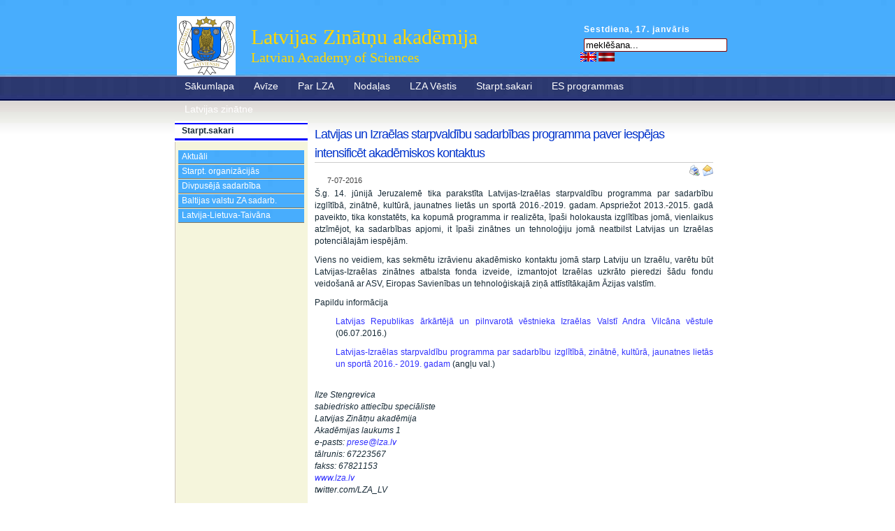

--- FILE ---
content_type: text/html; charset=utf-8
request_url: http://ww3.lza.lv/index.php?option=com_content&task=view&id=3320&Itemid=221
body_size: 18236
content:
<!DOCTYPE html PUBLIC "-//W3C//DTD XHTML 1.0 Transitional//EN" "http://www.w3.org/TR/xhtml1/DTD/xhtml1-transitional.dtd">
<html xmlns="http://www.w3.org/1999/xhtml"><head>
<meta http-equiv="Content-Type" content="text/html; charset=UTF-8" />
<meta http-equiv="Content-Style-Type" content="text/css" />
<title>Latvijas un Izraēlas starpvaldību sadarbības programma paver iespējas intensificēt akadēmiskos kontaktus - Aktuāli</title>
<meta name="author" content="Elmars Lange" />
<meta name="description" content="Latvijas un Izraēlas starpvaldību sadarbības programma paver iespējas intensificēt akadēmiskos kontaktus Aktuāli Starptautiskā sadarbība" />
<meta name="keywords" content="Latvijas, un, Izraēlas, starpvaldību, sadarbības, programma, paver, iespējas, intensificēt, akadēmiskos, kontaktus, Aktuāli, Starptautiskā, sadarbība" />
<meta name="Generator" content="Elxis - Copyright (C) 2006-2026 Elxis.org. All rights reserved." />
<meta name="robots" content="index, follow" />
<link href="http://archive.lza.lv/includes/standard.css" rel="stylesheet" type="text/css" media="all" />
<script type="text/javascript" src="http://archive.lza.lv/includes/js/elxis.js"></script>
<link rel="alternate" type="application/rss+xml" title="Elxis RSS feeds" href="http://archive.lza.lv/cache/rss20-latvian.xml" />
<link rel="shortcut icon" href="http://archive.lza.lv/images/favicon.ico" />
<link rel="stylesheet" href="http://archive.lza.lv/templates/js_lza3/css/template_css.css" media="screen" type="text/css" />

	<script type="text/javascript" src="http://archive.lza.lv/templates/js_lza3/js/prototype.lite.js"></script>
	<script type="text/javascript" src="http://archive.lza.lv/templates/js_lza3/js/moo.fx.js"></script>
	<script type="text/javascript" src="http://archive.lza.lv/templates/js_lza3/js/litebox-1.0.js"></script>
	<link rel="stylesheet" href="http://archive.lza.lv/templates/js_lza3/css/lightbox.css" type="text/css" />
<script language="javascript" type="text/javascript" src="http://archive.lza.lv/templates/js_lza3/js/styleswitcher.js"></script>
</head>
<body onload="initLightbox();" id="pagebg">
<script type="text/javascript">js_init();</script>
<table width="100%" border="0" cellspacing="0" cellpadding="0" class="table-wrapper">
  <tr>
    <td valign="top">
<div id="site-container">	
	<div id="container">
		<div id="header">
		
			
			<div id="header-functions">

				<p class="date">Sestdiena,&nbsp;17.&nbsp;janvāris</p>	
									<div class="moduletable-search">

<form name="searchmodule" action="index.php" method="post">
<div class="search-search">	
    <input type="text" name="searchword" title="Meklēšana pēc atslēgas frazes" class="inputbox-search" size="20" value="meklēšana..." onblur="if(this.value=='') this.value='meklēšana...';" onfocus="if(this.value=='meklēšana...') this.value='';" /> </div>
<input type="hidden" name="option" value="search" />
<input type="hidden" name="Itemid" value="221" />
</form></div>
<div class="moduletable-lang">
<a href="http://archive.lza.lv/index.php?mylang=english" title="english"><img src="http://archive.lza.lv/language/english/english.gif" border="0" alt="english" style="vertical-align:middle" /></a> 
<a href="http://archive.lza.lv/index.php?mylang=latvian" title="latvian"><img src="http://archive.lza.lv/language/latvian/latvian.gif" border="0" alt="latvian" style="vertical-align:middle" /></a> 
</div>
					
			</div>
					
					
			<div class="header-logo">
<table width="65%" border="0">
<TR><TD>
<img src="http://ww3.lza.lv/templates/js_lza3/images/LZA_logo3.gif" border="0" width="84" height="85" alt="logo" /></TD>
				<TD><h1><a>Latvijas Zinātņu akadēmija</a></h1>
				<h2>Latvian Academy of Sciences</h2></TD></TR></table>
			</div>
				
					
						<div id="navcontainer">
				<div id="navbar">
					<script type="text/javascript">
						<!--//--><![CDATA[//><!--
							navHover = function() {
								var lis = document.getElementById("navbar").getElementsByTagName("LI");
								for (var i=0; i<lis.length; i++) {
									lis[i].onmouseover=function() {
										this.className+=" sfhover";
									}
									lis[i].onmouseout=function() {
										this.className=this.className.replace(new RegExp(" sfhover\\b"), "");
									}
								}
							}
							if (window.attachEvent) window.attachEvent("onload", navHover);
						//--><!]]>
					</script>
						<ul  id="mainlevel"><li><a href="index.php?option=com_frontpage&amp;Itemid=1" class="mainlevel">Sākumlapa</a><ul ><li><a href="index.php?option=com_content&amp;task=blogcategory&amp;id=38&amp;Itemid=43" class="sublevel">Jaunumi</a></li><li><a href="index.php?option=com_content&amp;task=blogcategory&amp;id=39&amp;Itemid=44" class="sublevel">Pasākumi</a></li><li><a href="index.php?option=com_content&amp;task=blogcategory&amp;id=40&amp;Itemid=45" class="sublevel">Medijiem</a></li><li><a href="index.php?option=com_content&amp;task=blogcategory&amp;id=41&amp;Itemid=46" class="sublevel">Saites</a></li><li><a href="index.php?option=com_content&amp;task=blogcategory&amp;id=103&amp;Itemid=175" class="sublevel">Konkursi</a></li><li><a href="index.php?option=com_content&amp;task=blogcategory&amp;id=104&amp;Itemid=177" class="sublevel">Kontakti</a></li></ul></li><li><a href="index.php?option=com_content&amp;task=blogsection&amp;id=9&amp;Itemid=47" class="mainlevel">Avīze</a><ul ><li><a href="index.php?option=com_content&amp;task=blogcategory&amp;id=388&amp;Itemid=243" class="sublevel">Jaunākais numurs</a></li><li><a href="index.php?option=com_content&amp;task=blogcategory&amp;id=375&amp;Itemid=583" class="sublevel">2020.gads</a></li><li><a href="index.php?option=com_content&amp;task=blogcategory&amp;id=353&amp;Itemid=561" class="sublevel">2019.gads</a></li><li><a href="index.php?option=com_content&amp;task=blogcategory&amp;id=329&amp;Itemid=536" class="sublevel">2018.gads</a></li><li><a href="index.php?option=com_content&amp;task=blogcategory&amp;id=303&amp;Itemid=493" class="sublevel">2017.gads</a></li><li><a href="index.php?option=com_content&amp;task=blogcategory&amp;id=280&amp;Itemid=471" class="sublevel">2016.gads</a></li><li><a href="index.php?option=com_content&amp;task=blogcategory&amp;id=256&amp;Itemid=448" class="sublevel">2015.gads</a></li><li><a href="index.php?option=com_content&amp;task=blogcategory&amp;id=229&amp;Itemid=413" class="sublevel">2014.gads</a></li><li><a href="index.php?option=com_content&amp;task=blogcategory&amp;id=203&amp;Itemid=386" class="sublevel">2013.gads</a></li><li><a href="index.php?option=com_content&amp;task=blogcategory&amp;id=188&amp;Itemid=370" class="sublevel">2012.gads</a></li><li><a href="index.php?option=com_content&amp;task=blogcategory&amp;id=170&amp;Itemid=352" class="sublevel">2011.gads</a></li><li><a href="index.php?option=com_content&amp;task=blogcategory&amp;id=155&amp;Itemid=336" class="sublevel">2010. gads</a></li><li><a href="index.php?option=com_content&amp;task=blogcategory&amp;id=153&amp;Itemid=244" class="sublevel">2009. gads</a></li><li><a href="index.php?option=com_content&amp;task=blogcategory&amp;id=125&amp;Itemid=218" class="sublevel">2008. gads</a></li><li><a href="/zv00.htm" class="sublevel">1998-2008 gadi (html)</a></li><li><a href="index.php?option=com_content&amp;task=blogcategory&amp;id=113&amp;Itemid=207" class="sublevel">1989-1998 gadi (pdf)</a></li></ul></li><li><a href="index.php?option=com_content&amp;task=blogsection&amp;id=12&amp;Itemid=55" class="mainlevel">Par LZA</a><ul ><li><a href="index.php?option=com_content&amp;task=blogcategory&amp;id=211&amp;Itemid=394" class="sublevel">Prezidents</a></li><li><a href="index.php?option=com_content&amp;task=blogcategory&amp;id=18&amp;Itemid=57" class="sublevel">Darbības pārskati</a></li><li><a href="index.php?option=com_content&amp;task=blogcategory&amp;id=19&amp;Itemid=58" class="sublevel">Pamatdokumenti</a></li><li><a href="index.php?option=com_content&amp;task=blogcategory&amp;id=20&amp;Itemid=59" class="sublevel">Akadēmijas locekļi</a></li><li><a href="index.php?option=com_content&amp;task=blogcategory&amp;id=21&amp;Itemid=60" class="sublevel">Struktūra</a></li><li><a href="index.php?option=com_content&amp;task=blogcategory&amp;id=22&amp;Itemid=61" class="sublevel">Akadēmijas personāls</a></li><li><a href="index.php?option=com_content&amp;task=blogcategory&amp;id=23&amp;Itemid=62" class="sublevel">Akadēmiskās lekcijas</a></li><li><a href="index.php?option=com_content&amp;task=blogcategory&amp;id=24&amp;Itemid=63" class="sublevel">LZA pilnsapulces</a></li><li><a href="index.php?option=com_content&amp;task=blogcategory&amp;id=25&amp;Itemid=64" class="sublevel">LZA sēdes</a></li><li><a href="index.php?option=com_content&amp;task=blogcategory&amp;id=262&amp;Itemid=537" class="sublevel">Academia 200</a></li><li><a href="index.php?option=com_content&amp;task=blogcategory&amp;id=27&amp;Itemid=66" class="sublevel">LZA simbolika</a></li><li><a href="index.php?option=com_content&amp;task=category&amp;sectionid=12&amp;id=216&amp;Itemid=399" class="sublevel">LZA balvas</a></li><li><a href="index.php?option=com_content&amp;task=blogcategory&amp;id=173&amp;Itemid=355" class="sublevel">ES projekti</a></li><li><a href="index.php?option=com_content&amp;task=blogcategory&amp;id=350&amp;Itemid=559" class="sublevel">VPP INTERFRAME-LV</a></li><li><a href="index.php?option=com_content&amp;task=blogcategory&amp;id=249&amp;Itemid=443" class="sublevel">VPP EKOSOC-LV</a></li><li><a href="index.php?option=com_content&amp;task=blogcategory&amp;id=192&amp;Itemid=374" class="sublevel">Līgums ar IZM</a></li><li><a href="index.php?option=com_content&amp;task=blogcategory&amp;id=26&amp;Itemid=95" class="sublevel">Publiskie iepirkumi</a></li><li><a href="index.php?option=com_content&amp;task=blogcategory&amp;id=28&amp;Itemid=67" class="sublevel">Rekvizīti</a></li></ul></li><li><a href="index.php?option=com_content&amp;task=blogsection&amp;id=11&amp;Itemid=69" class="mainlevel">Nodaļas</a><ul ><li><a href="index.php?option=com_content&amp;task=blogcategory&amp;id=29&amp;Itemid=70" class="sublevel">Fizikas un tehn.zin.nod.</a></li><li><a href="index.php?option=com_content&amp;task=blogcategory&amp;id=30&amp;Itemid=71" class="sublevel">Ķīmijas, biol.un med.zin.n.</a></li><li><a href="index.php?option=com_content&amp;task=blogcategory&amp;id=32&amp;Itemid=72" class="sublevel">Humanitāro un soc.zin.nod.</a></li><li><a href="index.php?option=com_content&amp;task=blogcategory&amp;id=31&amp;Itemid=73" class="sublevel">Lauksaimn. un meža zin.n.</a></li><li><a href="index.php?option=com_content&amp;task=blogcategory&amp;id=34&amp;Itemid=75" class="sublevel">Terminoloģijas komisija</a></li><li><a href="index.php?option=com_content&amp;task=blogcategory&amp;id=37&amp;Itemid=176" class="sublevel">Emeritētie zinātnieki</a></li></ul></li><li><a href="index.php?option=com_content&amp;task=blogsection&amp;id=23&amp;Itemid=400" class="mainlevel">LZA Vēstis</a></li><li><a href="index.php?option=com_content&amp;task=blogsection&amp;id=7&amp;Itemid=82" class="mainlevel">Starpt.sakari</a><ul ><li><a href="index.php?option=com_content&amp;task=blogcategory&amp;id=128&amp;Itemid=221" class="sublevel" id="active_menu">Aktuāli</a></li><li><a href="index.php?option=com_content&amp;task=blogcategory&amp;id=52&amp;Itemid=83" class="sublevel">Starpt. organizācijās</a></li><li><a href="index.php?option=com_content&amp;task=blogcategory&amp;id=53&amp;Itemid=84" class="sublevel">Divpusējā sadarbība</a></li><li><a href="index.php?option=com_content&amp;task=blogcategory&amp;id=55&amp;Itemid=85" class="sublevel">Baltijas valstu ZA sadarb.</a></li><li><a href="index.php?option=com_content&amp;task=blogcategory&amp;id=131&amp;Itemid=224" class="sublevel">Latvija-Lietuva-Taivāna</a></li></ul></li><li><a href="index.php?option=com_content&amp;task=blogsection&amp;id=13&amp;Itemid=90" class="mainlevel">ES programmas</a><ul ><li><a href="index.php?option=com_content&amp;task=blogcategory&amp;id=121&amp;Itemid=214" class="sublevel">ERA-NET projekti</a></li><li><a href="index.php?option=com_content&amp;task=blogcategory&amp;id=130&amp;Itemid=223" class="sublevel">BONUS_</a></li></ul></li><li><a href="index.php?option=com_content&amp;task=blogsection&amp;id=6&amp;Itemid=86" class="mainlevel">Latvijas zinātne</a><ul ><li><a href="index.php?option=com_content&amp;task=blogcategory&amp;id=56&amp;Itemid=87" class="sublevel">Latvijas zinātnes sasn.</a></li><li><a href="index.php?option=com_content&amp;task=blogcategory&amp;id=58&amp;Itemid=97" class="sublevel">Latvijas zinātnieki</a></li><li><a href="http://ljza.lv" class="sublevel">Jaunie zinātnieki (LJZA)</a></li></ul></li></ul>
				</div>
			</div>
					
		</div><!-- /header -->

			<div id="content-container" class="clearfix">
			<table width="100%" cellspacing="0" cellpadding="0" style="height:100%;">
				<tr valign="top">
									<td id="left_sidebar">
						<div class="moduletable">
<h3>Starpt.sakari</h3>
<ul  id="mainlevel"><li><a href="index.php?option=com_content&amp;task=blogcategory&amp;id=128&amp;Itemid=221" class="mainlevel" id="active_menu">Aktuāli</a></li><li><a href="index.php?option=com_content&amp;task=blogcategory&amp;id=52&amp;Itemid=83" class="mainlevel">Starpt. organizācijās</a></li><li><a href="index.php?option=com_content&amp;task=blogcategory&amp;id=53&amp;Itemid=84" class="mainlevel">Divpusējā sadarbība</a></li><li><a href="index.php?option=com_content&amp;task=blogcategory&amp;id=55&amp;Itemid=85" class="mainlevel">Baltijas valstu ZA sadarb.</a></li><li><a href="index.php?option=com_content&amp;task=blogcategory&amp;id=131&amp;Itemid=224" class="mainlevel">Latvija-Lietuva-Taivāna</a></li></ul></div>
    				</td><!-- end #left_sidebar -->
						
				<td id="main_content">
					<h1 class="contentheading">Latvijas un Izraēlas starpvaldību sadarbības programma paver iespējas intensificēt akadēmiskos kontaktus</h1>
<div align="right" class="buttonheading">
<a href="javascript:void(0);" onclick="javascript:window.open('http://archive.lza.lv/index2.php?option=com_content&amp;task=view&amp;id=3320&amp;Itemid=221&amp;pop=1&amp;page=0', 'PrintWindow', 'status=no,toolbar=no,scrollbars=yes,titlebar=no,menubar=no,resizable=yes,width=640,height=480,directories=no,location=no');" title="Drukāt">
<img src="http://archive.lza.lv/templates/js_lza3/images/printButton.png" alt="Drukāt" title="Drukāt" align="middle" name="image" border="0" />
</a> 
<a href="javascript:void window.open('http://archive.lza.lv/index2.php?option=com_content&amp;task=emailform&amp;id=3320&amp;Itemid=221', 'EmailWindow', 'status=no,toolbar=no,scrollbars=yes,titlebar=no,menubar=no,resizable=yes,width=450,height=350,directories=no,location=no');" title="Email"><img src="http://archive.lza.lv/templates/js_lza3/images/emailButton.png" alt="Email" title="Email" align="middle" name="image" border="0" /></a> 
</div>
<div class="item_createdate"> 7-07-2016</div>
<div id="elxisarticle3320" class="contentpaneopen_text">
<p>Š.g. 14. jūnijā Jeruzalemē tika parakstīta Latvijas-Izraēlas starpvaldību programma par sadarbību izglītībā, zinātnē, kultūrā, jaunatnes lietās un sportā 2016.-2019. gadam. Apspriežot 2013.-2015. gadā paveikto, tika konstatēts, ka kopumā programma ir realizēta, īpaši holokausta izglītības jomā, vienlaikus atzīmējot, ka sadarbības apjomi, it īpaši zinātnes un tehnoloģiju jomā neatbilst Latvijas un Izraēlas potenciālajām iespējām.</p><p>Viens no veidiem, kas sekmētu izrāvienu akadēmisko kontaktu jomā starp Latviju un Izraēlu, varētu būt Latvijas-Izraēlas zinātnes atbalsta fonda izveide, izmantojot Izraēlas uzkrāto pieredzi šādu fondu veidošanā ar ASV, Eiropas Savienības un tehnoloģiskajā ziņā attīstītākajām Āzijas valstīm.</p>
<p>Papildu informācija</p>
<p style="padding-left: 30px;"><a href="/images/stories/st_sad/SP2016-2019_LV_IL.doc">Latvijas Republikas ārkārtējā un pilnvarotā vēstnieka Izraēlas Valstī Andra Vilcāna vēstule</a> (06.07.2016.)</p>
<p style="padding-left: 30px;"><a href="/images/stories/st_sad/1817_001_LV_IL.pdf">Latvijas-Izraēlas starpvaldību programma par sadarbību izglītībā, zinātnē, kultūrā, jaunatnes lietās un sportā 2016.- 2019. gadam</a> (angļu val.)</p>
<p><em><br />Ilze Stengrevica<br />sabiedrisko attiecību speciāliste <br />Latvijas Zinātņu akadēmija<br />Akadēmijas laukums 1<br />e-pasts: 
<script type="text/javascript">
<!-- 
var prefix = '&#109;a' + 'i&#108;' + '&#116;o'; 
var path = 'hr' + 'ef' + '='; 
var addy3157 = 'pr&#101;s&#101;' + '&#64;' + 'lz&#97;' + '&#46;' + 'lv'; 
var addy_text3157 = 'pr&#101;s&#101;' + '&#64;' + 'lz&#97;' + '&#46;' + 'lv'; 
document.write( '<a ' + path + '\'' + prefix + ':' + addy3157 + '\'>' ); 
document.write( addy_text3157 ); 
document.write( '<\/a>' ); 
//--> 
</script> 
<br />tālrunis: 67223567 <br />fakss: 67821153<br /><a href="http://www.lza.lv/">www.lza.lv</a><br />twitter.com/LZA_LV</em></p><noscript>Šīs e-mail ir aizsargāts no spam-botiem. Lai to aplūkotu Jūsu pārlūkprogrammā jābūt ieslēgtam Java-script atbalstam</noscript>

</div>
<div style="clear:both;"></div>
<div align="center">
<span class="pagenav_prev">
	<a href="index.php?option=com_content&amp;task=view&amp;id=3527&amp;Itemid=221" title="Iepriekšējais.">&lt; Iepriekšējais.</a>
</span>
<span class="pagenav_next">
	<a href="index.php?option=com_content&amp;task=view&amp;id=3288&amp;Itemid=221" title="Nākamais.">Nākamais. &gt;</a>
</span>
</div>
			<div class="back_button"><a href="javascript:history.go(-1);" title="Atgriezties">Atgriezties</a></div>
					</td><!-- end #main_content -->
		
								</tr>
			</table>
			</div>
	</div><!-- /container -->
</div><!-- /site-container -->
		
		
		

	</td>
  </tr>
  <tr>
  	<td>
  	</td>
  </tr>
</table>
<div class="footer">
<p>Copyright 2008-2019 Latvijas Zinātņu akadēmija | <a href="/index.php?option=com_joomap&amp;Itemid=89">Lapas karte</a></p><div>Šobrīd  89 viesi online</div>

</div>
<div class="designer">Powered by <a href="http://www.elxis.org">Elxis</a> - Open Source CMS</div>
</body>
</html>

--- FILE ---
content_type: application/javascript
request_url: http://archive.lza.lv/templates/js_lza3/js/styleswitcher.js
body_size: 4006
content:
/*  styleswitcher.js - Copyright 2006 JoomlaShack
 *  http://www.joomlashack.com/ - Professional Joomla Templates
 *  For use with JoomlaShack templates only
 */ 

var defaultFontSize =  76;
var minimumFontSize =  60;
var maximumFontSize = 100;

var defaultStyle = "Fixed";

$debug_this_script = false;

var prefsLoaded = false;
var currentFontSize = defaultFontSize;



function do_template_specific_stuff(){
}


function toggleFluid(){
	var switchTo = (currentStyle == "Fixed") ? "Fluid" : "Fixed";

	document.body.className = switchTo;

}


function setWidth(width){
	
	if(width != "Fluid"){
		document.body.className = '';
		currentStyle = "Fixed";
	}else{
		document.body.className = 'bodyfluid';
		currentStyle = "Fluid";
	}
}



	function revertStyles(){
		currentFontSize = defaultFontSize;
		changeFontSize(0);
	}

	
	function changeFontSize(sizeDifference){
		currentFontSize = parseInt(currentFontSize) + parseInt(sizeDifference * 5);
	
		if(currentFontSize > maximumFontSize){
			currentFontSize = maximumFontSize;
		}else if(currentFontSize < minimumFontSize){
			currentFontSize = minimumFontSize;
		}
		setFontSize(currentFontSize);
	}

	function setFontSize(fontSize){
		if($debug_this_script){alert ('fontsize is being set: ' + fontSize);}
		var stObj = (document.getElementById) ? document.getElementById('content_area') : document.all('content_area');
		document.body.style.fontSize = fontSize + '%';
	}




	function setActiveStyleSheet(title) {
	  var i, a, main;
	  for(i=0; (a = document.getElementsByTagName("link")[i]); i++) {
	    if(a.getAttribute("rel").indexOf("style") != -1 && a.getAttribute("title")) {
	      a.disabled = true;
	      if(a.getAttribute("title") == title) a.disabled = false;
	    }
	  }
	}

	function getActiveStyleSheet() {
	  var i, a;
	  for(i=0; (a = document.getElementsByTagName("link")[i]); i++) {
	    if(a.getAttribute("rel").indexOf("style") != -1 && a.getAttribute("title") && !a.disabled) return a.getAttribute("title");
	  }
	  return null;
	}

	function getPreferredStyleSheet() {
	  var i, a;
	  for(i=0; (a = document.getElementsByTagName("link")[i]); i++) {
	    if(a.getAttribute("rel").indexOf("style") != -1
	       && a.getAttribute("rel").indexOf("alt") == -1
	       && a.getAttribute("title")
	       ) return a.getAttribute("title");
	  }
	  return null;
	}




	function createCookie(name,value,days) {
	  if (days) {
	    var date = new Date();
	    date.setTime(date.getTime()+(days*24*60*60*1000));
	    var expires = "; expires="+date.toGMTString();
	  }
	  else expires = "";
	  document.cookie = name+"="+value+expires+"; path=/";
	}

	function readCookie(name) {
	  var nameEQ = name + "=";
	  var ca = document.cookie.split(';');
	  for(var i=0;i < ca.length;i++) {
	    var c = ca[i];
	    while (c.charAt(0)==' ') c = c.substring(1,c.length);
	    if (c.indexOf(nameEQ) == 0) return c.substring(nameEQ.length,c.length);
	  }
	  return null;
	}



	function js_init() {
		if($debug_this_script){  alert('window.onload firing');}

			cookie = readCookie("pageWidth");
			currentStyle = cookie ? cookie : "Fixed";
			setWidth(currentStyle);


			var cookie = readCookie("style");
			var title = (cookie) ? cookie : getPreferredStyleSheet();
			setActiveStyleSheet(title);

			cookie = readCookie("fontSize");
			currentFontSize = (cookie) ? cookie : defaultFontSize;
			setFontSize(currentFontSize);

			do_template_specific_stuff();

		if($debug_this_script){alert('window.onload is exiting');}
	}




	window.onunload = function(e) {
		if($debug_this_script){ alert('onunload is firing'); }

		  createCookie("pageWidth", currentStyle, 365);

		var title = getActiveStyleSheet();
		createCookie("style", title, 365);

		createCookie("fontSize", currentFontSize, 365);

		if($debug_this_script){ alert('onunload is firing'); }
	};





	var myimages=new Array();
	function preloadimages(){
		for (i=0;i<preloadimages.arguments.length;i++){
			myimages[i]=new Image();
			myimages[i].src=preloadimages.arguments[i];
		}
	}
